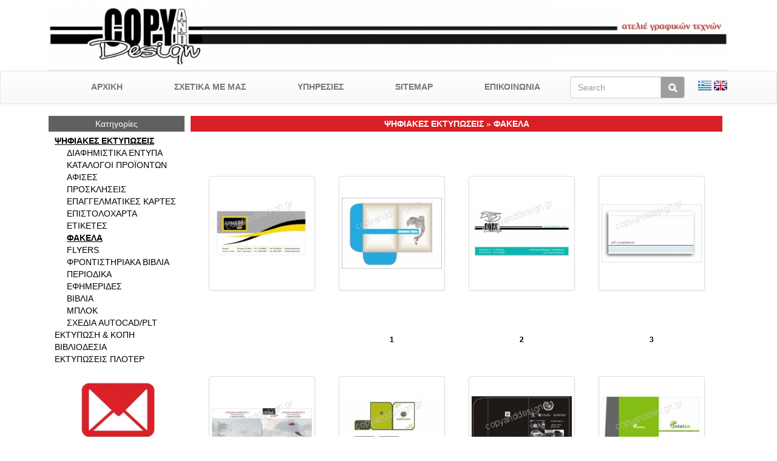

--- FILE ---
content_type: text/html; charset=UTF-8
request_url: https://copyanddesign.gr/index.php?cPath=1_36&sess=a1kv8g36sqtsvbuhbe7171rkg7
body_size: 4198
content:
<style type="text/css">
  .header_background{
background-image:url(/userfiles/images/white2.jpg);
background-size:cover;
}

.nav li {
display: inline-block!important;
}

#bs-example-navbar-collapse-1 > ul:nth-child(2) {
 float:right!important;
}

#bs-example-navbar-collapse-1 > ul:nth-child(1) li {
 margin-left: 55px!important;
}

.nav a {
  font-weight: bold!important;
color: black;
}
</style><!DOCTYPE HTML PUBLIC "-//W3C//DTD HTML 4.01 Transitional//EN" "http://www.w3.org/TR/html4/loose.dtd">
<html dir="LTR" lang="el">
<head>
<meta http-equiv="Content-Type" content="text/html; charset=utf-8">
<meta name="viewport" content="width=device-width, initial-scale=1">
<meta name="keywords" content="1, 2, 3">
<meta name="description" content="">
<title>copyanddesign.gr</title>
<base href="https://copyanddesign.gr/">
<link rel="stylesheet" type="text/css" href="stylesheet.css">
<script src="https://ajax.googleapis.com/ajax/libs/jquery/1.11.2/jquery.min.js"></script><link rel="stylesheet" href="bootstrap/css/bootstrap.min.css"><link rel="stylesheet" href="bootstrap/css/bootstrap-theme.min.css"><link rel="stylesheet" href="//maxcdn.bootstrapcdn.com/font-awesome/4.3.0/css/font-awesome.min.css"><script src="bootstrap/js/bootstrap.min.js"></script><script src="js/jquery.bxslider/jquery.bxslider.min.js"></script><link href="js/jquery.bxslider/jquery.bxslider.css" rel="stylesheet" /><style type="text/css">
  body{
    background-color:#;
    color:#000000;
  }
  a{
  	color:#000000;
  }
  a:hover{
  	color:#696969;
  }
  .bg-primary {
    background-color: #D92026;
  	color: #ffffff;
  }
  div.footer {
    background-color:#545454;
    color:#ffffff;
  }

</style><style>
    .category_listing .img-thumbnail{
      max-width:100px;
    }
    .category_listing_home .img-thumbnail{
      max-width:175px;
    }
    .pro_listing .img-thumbnail{
      max-width:175px;
    }
    .pro_listing_home .img-thumbnail{
      max-width:175px;
    }
  </style>
<script type='text/javascript'>
  $(function () {
    $('[data-toggle="tooltip"]').tooltip();
  })
</script></head>
<body>
  <!-- header //-->
  <style type="text/css">
  .header_background{
background-image:url(/userfiles/images/white2.jpg);
background-size:cover;
}

.nav li {
display: inline-block!important;
}

#bs-example-navbar-collapse-1 > ul:nth-child(2) {
 float:right!important;
}

#bs-example-navbar-collapse-1 > ul:nth-child(1) li {
 margin-left: 55px!important;
}

.nav a {
  font-weight: bold!important;
color: black;
}
</style>
  <div class="container-fluid header_background text-center">
    <div class="container">
        <div class="col-md-20 visible-xs visible-sm" style="padding:0!important;">
      <a href="https://copyanddesign.gr/index.php?sess=a1kv8g36sqtsvbuhbe7171rkg7"><img src="thumb/phpThumb.php?src=../images/banners/1450085779_logo3.jpg&amp;w=&amp;h=&amp;far=T&amp;bg=&amp;q=99" class="img-responsive" border="0" alt="Λογότυπο Eταιρίας [302xX]" title="Λογότυπο Eταιρίας [302xX]"></a>      </div>
      <div class="col-md-20 visible-md visible-lg" style="padding:0!important;">
      <img src="thumb/phpThumb.php?src=../images/banners/1450085220_logo.jpg&amp;w=&amp;h=&amp;far=T&amp;bg=&amp;q=99" class="img-responsive" border="0" alt="Πάνω Frame [668xX]" title="Πάνω Frame [668xX]">      </div> 
    </div>
  </div>
    <nav class="navbar navbar-default container-fluid">
  <div class="container"> 
      <!-- Brand and toggle get grouped for better mobile display -->
    <div class="navbar-header">
            <button type="button" class="navbar-toggle collapsed" data-toggle="collapse" data-target="#bs-example-navbar-collapse-1">
        <span class="sr-only">Toggle navigation</span>
        <span class="icon-bar"></span>
        <span class="icon-bar"></span>
        <span class="icon-bar"></span>
      </button>
    </div>

    <!-- Collect the nav links, forms, and other content for toggling -->
    <div class="collapse navbar-collapse" id="bs-example-navbar-collapse-1">
      <ul class="nav navbar-nav">
        <li><a href="index.php">ΑΡΧΙΚΗ</a></li>
                      <li>
                <a href="https://copyanddesign.gr/information.php?info_id=121&amp;sess=a1kv8g36sqtsvbuhbe7171rkg7">
                ΣΧΕΤΙΚΑ ΜΕ ΜΑΣ                </a>
              </li>
                            <li>
                <a href="https://copyanddesign.gr/information.php?info_id=122&amp;sess=a1kv8g36sqtsvbuhbe7171rkg7">
                ΥΠΗΡΕΣΙΕΣ                </a>
              </li>
                      <li><a href="https://copyanddesign.gr/sitemap.php?sess=a1kv8g36sqtsvbuhbe7171rkg7">SITEMAP</a></li>
                  <li><a href="https://copyanddesign.gr/contact_us.php?sess=a1kv8g36sqtsvbuhbe7171rkg7">ΕΠΙΚΟΙΝΩΝΙΑ</a></li>
                  <div class="visible-xs">
          <!-- specials //-->
  <tr>
    <td class='specials-box'>
      <div style="border:0px;width:100%px;">
  <div>
    <div class="col-md-20 box_headers_cus" style="background-color:#606060;color:#ffffff;" width="100%" height="22" class="infoBoxHeadingOscpSide"><a href="https://copyanddesign.gr/specials.php?sess=a1kv8g36sqtsvbuhbe7171rkg7">Προσφορές <img src="images/infobox/arrow_right.gif"  border="0" alt="Περισσότερα" title=" Περισσότερα " width="12" height="10"></a></div>
  </div>
</div>
    </td>
  </tr>
  <tr>
    <td><div class="col-md-20" style="height:5px;"></div></td>
  </tr>
  <!-- specials_eof //-->
            <div class="col-md-20" style="height:10px;">&nbsp;</div>
                    <div class="col-md-20" style="height:10px;">&nbsp;</div>
                  </div>
      </ul>
      <ul class="nav navbar-nav" style="float:right;">
        <li>
          <form class="navbar-form navbar-right form-inline" id="search_cus" role="search" name="quick_find" action="https://copyanddesign.gr/advanced_search_result.php" method="get">
	<div class="input-group">
	    <input type="text" name="keywords" maxlength="25" style="width:150px;" class="form-control" placeholder="Search">
		<div class="input-group-addon">
		    <a onclick="$('#search_cus').submit()" class="glyphicon glyphicon-search"></a>
		</div>
	</div>
</form>        </li>
          <li><a style="float:left;padding:15px 2px!important;" href="https://copyanddesign.gr/index.php?cPath=1_36&amp;language=gr&amp;sess=a1kv8g36sqtsvbuhbe7171rkg7"><img src="includes/languages/greek/images/icon.gif"  border="0" alt="Ελληνικά" title=" Ελληνικά " width="22" height="16"></a><a style="float:left;padding:15px 2px!important;" href="https://copyanddesign.gr/index.php?cPath=1_36&amp;language=en&amp;sess=a1kv8g36sqtsvbuhbe7171rkg7"><img src="includes/languages/english/images/icon.gif"  border="0" alt="English" title=" English " width="22" height="16"></a></li>      </ul>
    </div><!-- /.navbar-collapse -->
  </div><!-- /.container-fluid -->
</nav>
  <div class="container">
    <div class="content">
        <!-- header_eof //-->
      <!-- body //-->
    <div class="container">
      <div class="col-md-4">
          <!-- left_navigation //-->
          <div class="hidden-xs">
</div>
<!-- categories //-->
<div style="border:0px; width:100%px;">
  <div>
    <div class="col-md-20 box_headers_cus_nolink" style="background-color:#606060;color:#ffffff;" width="100%" height="22" class="infoBoxHeadingOscpSide_cat">Κατηγορίες</div>
  </div>
</div>
<div style="border:0px; width:100%px;">
  <div>
    <div class="col-md-20" class="infoBoxOscpSide_categories"><div class="categories_column"><div class="maincat active"><strong><a href="https://copyanddesign.gr/index.php?cPath=1&amp;sess=a1kv8g36sqtsvbuhbe7171rkg7">ΨΗΦΙΑΚΕΣ ΕΚΤΥΠΩΣΕΙΣ</a></strong></div><div class="subcat subcat-1 "><a href="https://copyanddesign.gr/index.php?cPath=1_4&amp;sess=a1kv8g36sqtsvbuhbe7171rkg7">ΔΙΑΦΗΜΙΣΤΙΚΑ ΕΝΤΥΠΑ</a></div><div class="subcat subcat-1 "><a href="https://copyanddesign.gr/index.php?cPath=1_5&amp;sess=a1kv8g36sqtsvbuhbe7171rkg7">ΚΑΤΑΛΟΓΟΙ ΠΡΟΪΟΝΤΩΝ</a></div><div class="subcat subcat-1 "><a href="https://copyanddesign.gr/index.php?cPath=1_6&amp;sess=a1kv8g36sqtsvbuhbe7171rkg7">ΑΦΙΣΕΣ</a></div><div class="subcat subcat-1 "><a href="https://copyanddesign.gr/index.php?cPath=1_30&amp;sess=a1kv8g36sqtsvbuhbe7171rkg7">ΠΡΟΣΚΛΗΣΕΙΣ</a></div><div class="subcat subcat-1 "><a href="https://copyanddesign.gr/index.php?cPath=1_31&amp;sess=a1kv8g36sqtsvbuhbe7171rkg7">ΕΠΑΓΓΕΛΜΑΤΙΚΕΣ ΚΑΡΤΕΣ</a></div><div class="subcat subcat-1 "><a href="https://copyanddesign.gr/index.php?cPath=1_32&amp;sess=a1kv8g36sqtsvbuhbe7171rkg7">ΕΠΙΣΤΟΛΟΧΑΡΤΑ</a></div><div class="subcat subcat-1 "><a href="https://copyanddesign.gr/index.php?cPath=1_35&amp;sess=a1kv8g36sqtsvbuhbe7171rkg7">ΕΤΙΚΕΤΕΣ</a></div><div class="subcat subcat-1  active"><strong><a href="https://copyanddesign.gr/index.php?cPath=1_36&amp;sess=a1kv8g36sqtsvbuhbe7171rkg7">ΦΑΚΕΛΑ</a></strong></div><div class="subcat subcat-1 "><a href="https://copyanddesign.gr/index.php?cPath=1_37&amp;sess=a1kv8g36sqtsvbuhbe7171rkg7">FLYERS</a></div><div class="subcat subcat-1 "><a href="https://copyanddesign.gr/index.php?cPath=1_39&amp;sess=a1kv8g36sqtsvbuhbe7171rkg7">ΦΡΟΝΤΙΣΤΗΡΙΑΚΑ ΒΙΒΛΙΑ</a></div><div class="subcat subcat-1 "><a href="https://copyanddesign.gr/index.php?cPath=1_40&amp;sess=a1kv8g36sqtsvbuhbe7171rkg7">ΠΕΡΙΟΔΙΚΑ</a></div><div class="subcat subcat-1 "><a href="https://copyanddesign.gr/index.php?cPath=1_41&amp;sess=a1kv8g36sqtsvbuhbe7171rkg7">ΕΦΗΜΕΡΙΔΕΣ</a></div><div class="subcat subcat-1 "><a href="https://copyanddesign.gr/index.php?cPath=1_42&amp;sess=a1kv8g36sqtsvbuhbe7171rkg7">ΒΙΒΛΙΑ</a></div><div class="subcat subcat-1 "><a href="https://copyanddesign.gr/index.php?cPath=1_44&amp;sess=a1kv8g36sqtsvbuhbe7171rkg7">ΜΠΛΟΚ</a></div><div class="subcat subcat-1 "><a href="https://copyanddesign.gr/index.php?cPath=1_45&amp;sess=a1kv8g36sqtsvbuhbe7171rkg7">ΣΧΕΔΙΑ AUTOCAD/PLT</a></div><div class="maincat"><a href="https://copyanddesign.gr/index.php?cPath=3&amp;sess=a1kv8g36sqtsvbuhbe7171rkg7">ΕΚΤΥΠΩΣΗ & ΚΟΠΗ</a></div><div class="maincat"><a href="https://copyanddesign.gr/index.php?cPath=55&amp;sess=a1kv8g36sqtsvbuhbe7171rkg7">ΒΙΒΛΙΟΔΕΣΙΑ</a></div><div class="maincat"><a href="https://copyanddesign.gr/index.php?cPath=62&amp;sess=a1kv8g36sqtsvbuhbe7171rkg7">ΕΚΤΥΠΩΣΕΙΣ ΠΛΟΤΕΡ</a></div></div></div>
  </div>
</div>
<!-- categories_eof //-->
<div class="col-md-20" style="height:10px;">&nbsp;</div>
<div class="visible-lg visible-md">
    <div class="col-md-20"><img src="images/banners/1450078684_bleft1.png"  border="0" alt="bleft1" title=" bleft1 " width="202" height="267" class="img-responsive"></div>
    <div class="col-md-20" style="height:10px;">&nbsp;</div>
  <tr class='visitoremail-small'>
  <td>
    <div style="border:0px;width:100%px;">
  <div>
    <div class="col-md-20 box_headers_cus" style="background-color:#606060;color:#ffffff;" width="100%" height="22" class="infoBoxHeadingOscpSide"><a href="https://copyanddesign.gr/visitoremail.php?sess=a1kv8g36sqtsvbuhbe7171rkg7">Newsletter <img src="images/infobox/arrow_right.gif"  border="0" alt="Περισσότερα" title=" Περισσότερα " width="12" height="10"></a></div>
  </div>
</div>
  </td>
</tr>  <div class="col-md-20" style="height:10px;">&nbsp;</div>
  </div>          <!-- left_navigation_eof //-->
      </div>
      <div class="col-md-16">
        <div>
          <div style="border:0px; width:100%px;">
  <div>
    <div class="col-md-20 box_headers_cus_nolink" style="background-color:#606060;color:#ffffff;" width="100%" height="40" class="infoBoxHeadingOscp"><a href="https://copyanddesign.gr/index.php?cPath=1&amp;sess=a1kv8g36sqtsvbuhbe7171rkg7" class="headerNavigation">ΨΗΦΙΑΚΕΣ ΕΚΤΥΠΩΣΕΙΣ</a> &raquo; <a href="https://copyanddesign.gr/index.php?cPath=1_36&amp;sess=a1kv8g36sqtsvbuhbe7171rkg7" class="headerNavigation">ΦΑΚΕΛΑ</a></div>
  </div>
</div>
        </div>
        <div>
              <div class="col-md-20">
<div class="pro_listing" style="width:25%">
    <div class="col-md-20">
      <p class="lname">
          <a href="https://copyanddesign.gr/product.php?products_id=222&amp;sess=a1kv8g36sqtsvbuhbe7171rkg7">
          </a>
      </p>
    </div>
    <div class="col-md-20 lthumb">
      <a title="" href="https://copyanddesign.gr/product.php?products_id=222&amp;sess=a1kv8g36sqtsvbuhbe7171rkg7"><div class="img-thumbnail"><img class="img-responsive" src="thumb/phpThumb.php?src=../images/products/1412605149_1mail.jpg&amp;w=175&amp;h=190&amp;zc=0&amp;q=99&amp;far=C&amp;bg=&amp;&fltr[]=wmt|copyanddesign.gr|12|C|cccccc|arial.ttf|70|5|20&amp;" min-width="175" height="190" border="0" alt=""></div>
      </a>
    </div>
    <div class="col-md-20 lprice">
    </div><div class="col-md-20 lbuttons-empty">
      &nbsp;
    </div>
  </div><div class="pro_listing" style="width:25%">
    <div class="col-md-20">
      <p class="lname">
          <a href="https://copyanddesign.gr/product.php?products_id=223&amp;sess=a1kv8g36sqtsvbuhbe7171rkg7">
          </a>
      </p>
    </div>
    <div class="col-md-20 lthumb">
      <a title="" href="https://copyanddesign.gr/product.php?products_id=223&amp;sess=a1kv8g36sqtsvbuhbe7171rkg7"><div class="img-thumbnail"><img class="img-responsive" src="thumb/phpThumb.php?src=../images/products/1412605208_2.jpg&amp;w=175&amp;h=190&amp;zc=0&amp;q=99&amp;far=C&amp;bg=&amp;&fltr[]=wmt|copyanddesign.gr|12|C|cccccc|arial.ttf|70|5|20&amp;" min-width="175" height="190" border="0" alt=""></div>
      </a>
    </div>
    <div class="col-md-20 lprice">
    </div><div class="col-md-20 lbuttons-empty">
      &nbsp;
    </div>
  </div><div class="pro_listing" style="width:25%">
    <div class="col-md-20">
      <p class="lname">
          <a href="https://copyanddesign.gr/product.php?products_id=224&amp;sess=a1kv8g36sqtsvbuhbe7171rkg7">
          </a>
      </p>
    </div>
    <div class="col-md-20 lthumb">
      <a title="" href="https://copyanddesign.gr/product.php?products_id=224&amp;sess=a1kv8g36sqtsvbuhbe7171rkg7"><div class="img-thumbnail"><img class="img-responsive" src="thumb/phpThumb.php?src=../images/products/1412605228_11,4X23.jpg&amp;w=175&amp;h=190&amp;zc=0&amp;q=99&amp;far=C&amp;bg=&amp;&fltr[]=wmt|copyanddesign.gr|12|C|cccccc|arial.ttf|70|5|20&amp;" min-width="175" height="190" border="0" alt=""></div>
      </a>
    </div>
    <div class="col-md-20 lprice">
    </div><div class="col-md-20 lbuttons-empty">
      &nbsp;
    </div>
  </div><div class="pro_listing" style="width:25%">
    <div class="col-md-20">
      <p class="lname">
          <a href="https://copyanddesign.gr/product.php?products_id=225&amp;sess=a1kv8g36sqtsvbuhbe7171rkg7">
          </a>
      </p>
    </div>
    <div class="col-md-20 lthumb">
      <a title="" href="https://copyanddesign.gr/product.php?products_id=225&amp;sess=a1kv8g36sqtsvbuhbe7171rkg7"><div class="img-thumbnail"><img class="img-responsive" src="thumb/phpThumb.php?src=../images/products/1412605244_with compliments.jpg&amp;w=175&amp;h=190&amp;zc=0&amp;q=99&amp;far=C&amp;bg=&amp;&fltr[]=wmt|copyanddesign.gr|12|C|cccccc|arial.ttf|70|5|20&amp;" min-width="175" height="190" border="0" alt=""></div>
      </a>
    </div>
    <div class="col-md-20 lprice">
    </div><div class="col-md-20 lbuttons-empty">
      &nbsp;
    </div>
  </div><div class="pro_listing" style="width:25%">
    <div class="col-md-20">
      <p class="lname">
          <a href="https://copyanddesign.gr/product.php?products_id=269&amp;sess=a1kv8g36sqtsvbuhbe7171rkg7">
          </a>
      </p>
    </div>
    <div class="col-md-20 lthumb">
      <a title="" href="https://copyanddesign.gr/product.php?products_id=269&amp;sess=a1kv8g36sqtsvbuhbe7171rkg7"><div class="img-thumbnail"><img class="img-responsive" src="thumb/phpThumb.php?src=../images/products/1412679008_LP  1.jpg&amp;w=175&amp;h=190&amp;zc=0&amp;q=99&amp;far=C&amp;bg=&amp;&fltr[]=wmt|copyanddesign.gr|12|C|cccccc|arial.ttf|70|5|20&amp;" min-width="175" height="190" border="0" alt=""></div>
      </a>
    </div>
    <div class="col-md-20 lprice">
    </div><div class="col-md-20 lbuttons-empty">
      &nbsp;
    </div>
  </div><div class="pro_listing" style="width:25%">
    <div class="col-md-20">
      <p class="lname">
          <a href="https://copyanddesign.gr/product.php?products_id=160&amp;sess=a1kv8g36sqtsvbuhbe7171rkg7">1
          </a>
      </p>
    </div>
    <div class="col-md-20 lthumb">
      <a title="1" href="https://copyanddesign.gr/product.php?products_id=160&amp;sess=a1kv8g36sqtsvbuhbe7171rkg7"><div class="img-thumbnail"><img class="img-responsive" src="thumb/phpThumb.php?src=../images/products/1332505617_folder2.jpg&amp;w=175&amp;h=190&amp;zc=0&amp;q=99&amp;far=C&amp;bg=&amp;&fltr[]=wmt|copyanddesign.gr|12|C|cccccc|arial.ttf|70|5|20&amp;" min-width="175" height="190" border="0" alt="1" title="1"></div>
      </a>
    </div>
    <div class="col-md-20 lprice">
    </div><div class="col-md-20 lbuttons-empty">
      &nbsp;
    </div>
  </div><div class="pro_listing" style="width:25%">
    <div class="col-md-20">
      <p class="lname">
          <a href="https://copyanddesign.gr/product.php?products_id=161&amp;sess=a1kv8g36sqtsvbuhbe7171rkg7">2
          </a>
      </p>
    </div>
    <div class="col-md-20 lthumb">
      <a title="2" href="https://copyanddesign.gr/product.php?products_id=161&amp;sess=a1kv8g36sqtsvbuhbe7171rkg7"><div class="img-thumbnail"><img class="img-responsive" src="thumb/phpThumb.php?src=../images/products/1332505633_FOLDER.jpg&amp;w=175&amp;h=190&amp;zc=0&amp;q=99&amp;far=C&amp;bg=&amp;&fltr[]=wmt|copyanddesign.gr|12|C|cccccc|arial.ttf|70|5|20&amp;" min-width="175" height="190" border="0" alt="2" title="2"></div>
      </a>
    </div>
    <div class="col-md-20 lprice">
    </div><div class="col-md-20 lbuttons-empty">
      &nbsp;
    </div>
  </div><div class="pro_listing" style="width:25%">
    <div class="col-md-20">
      <p class="lname">
          <a href="https://copyanddesign.gr/product.php?products_id=162&amp;sess=a1kv8g36sqtsvbuhbe7171rkg7">3
          </a>
      </p>
    </div>
    <div class="col-md-20 lthumb">
      <a title="3" href="https://copyanddesign.gr/product.php?products_id=162&amp;sess=a1kv8g36sqtsvbuhbe7171rkg7"><div class="img-thumbnail"><img class="img-responsive" src="thumb/phpThumb.php?src=../images/products/1332505649_INTELEN FOLDER teliko.jpg&amp;w=175&amp;h=190&amp;zc=0&amp;q=99&amp;far=C&amp;bg=&amp;&fltr[]=wmt|copyanddesign.gr|12|C|cccccc|arial.ttf|70|5|20&amp;" min-width="175" height="190" border="0" alt="3" title="3"></div>
      </a>
    </div>
    <div class="col-md-20 lprice">
    </div><div class="col-md-20 lbuttons-empty">
      &nbsp;
    </div>
  </div></div>
  <div class="col-md-20">
    <div class="col-md-10">Εμφάνιση <em>1</em> έως <em>8</em> (από <em>8</em> προϊόντα)</div>
    <div class="col-md-10">Αποτελέσματα: <nav><ul class="pagination"><li><span class="pageResults pageResultsCurrent">1</span></li></div>
  </div>
  </td>
        </div>
      </div>
      <!-- body_text_eof //-->
        
      <div class="col-md-0">
          <!-- right_navigation //-->
        <div class="hidden-xs">
</div>          <!-- right_navigation_eof //-->
      </div>
          </div>
    <!-- body_eof //-->      
      <!-- footer //-->
  	<div class="container visible-lg visible-md">
		<div class="col-md-20" style="height:20px;">&nbsp;</div>
		  <div class="col-md-20" style="width: 81%;float: right;">
		  		      <div style="width:31.333333333333%; float:left; display:inline-block;margin-left:2%;"><img src="thumb/phpThumb.php?src=../images/banners/1450084541_footer_1.jpg&amp;w=&amp;h=&amp;far=T&amp;bg=&amp;q=99" class="img-responsive" border="0" alt="Banner" title="Banner"></div>
		      		      <div style="width:31.333333333333%; float:left; display:inline-block;margin-left:2%;"><img src="thumb/phpThumb.php?src=../images/banners/1450084557_footer_2.jpg&amp;w=&amp;h=&amp;far=T&amp;bg=&amp;q=99" class="img-responsive" border="0" alt="Banner" title="Banner"></div>
		      		      <div style="width:31.333333333333%; float:left; display:inline-block;margin-left:2%;"><img src="thumb/phpThumb.php?src=../images/banners/1473843161_fb banner black2.jpg&amp;w=&amp;h=&amp;far=T&amp;bg=&amp;q=99" class="img-responsive" border="0" alt="Banner" title="Banner"></div>
		      		  </div>
		</div>
	</div>
</div>
<div class="container-fluid footer" style="margin:15px 0;">
	<div class="container">
		<div class="col-md-20" style="height:20px;">&nbsp;</div>
		<div class="col-md-20">
							<div class="col-md-6 text-left usefull_links">
										<div class="col-md-20" style="height:10px;">&nbsp;</div>
					<p style="font-size:14pt;">
						Χρήσιμοι συνδέσμοι					</p>
					<ul>
										          <li><a href="visitoremail.php">Newsletter</a></li>
				          				        <li><a href="https://copyanddesign.gr/sitemap.php?sess=a1kv8g36sqtsvbuhbe7171rkg7">Sitemap</a></li>
				          				        <li><a href="https://copyanddesign.gr/contact_us.php?sess=a1kv8g36sqtsvbuhbe7171rkg7">Επικοινωνία</a></li>
				          					</ul>
				</div>
								<div class="col-md-7 contact_cus_footer">
					<div class="col-md-20">
						<iframe src="https://www.google.com/maps/embed?pb=!1m18!1m12!1m3!1d3142.988052458789!2d23.735476515542494!3d38.024058005550515!2m3!1f0!2f0!3f0!3m2!1i1024!2i768!4f13.1!3m3!1m2!1s0x14a1a2f2e18d71f1%3A0x7e2c2a95e404563a!2zzp_Pgc-GzrHOvc6vzrTOv8-FIDQsIM6RzrjOrs69zrEgMTExIDQx!5e0!3m2!1sel!2sgr!4v1449909745210" width="100%" height="350" frameborder="0" style="border:0" allowfullscreen></iframe>					</div>
				</div>
								<div class="col-md-6">
					<p class="text-left" style="font-size:14pt;">Επικοινωνία</p><div>
					<div class="col-md-20 text-left" style="line-height:10%;">
<address><strong>
Copy & Design
</strong><br />
<span class="glyphicon glyphicon-map-marker" style="font-size:14pt; margin:auto 15px;"></span>
ΟΡΦΑΝΙΔΟΥ 4, ΑΘΗΝΑ, 11141, ΑΤΤΙΚΗ
<br /><span class="glyphicon glyphicon-phone-alt" style="font-size:14pt; margin:auto 15px;"></span>
2102019735 - 2102016688
<br /><span class="glyphicon glyphicon-envelope" style="font-size:14pt; margin:auto 15px;"></span>
<a href="mailto:info@copyanddesign.gr">info@copyanddesign.gr</a> - <a href="mailto:stathiscopy@gmail.com">stathiscopy@gmail.com</a></address>
</div>					<div class="col-md-20 footer_links">
					
				</div>				</div></div>
						</div>
		<div class="col-md-20" style="height:20px;">&nbsp;</div>
	</div>
</div>
<div class="container-fluid very_footer" style="padding:4px;">
	<div class="container">
		<div class="col-md-20">
			<div class="col-md-10">
			</div>
			<div class="col-md-10 text-right">
									<div class="copyright">Designed and hosted by Internetplan.gr</div>
							</div>
		</div>
	</div>
</div>  <!-- footer_eof //-->
</body>
</html>
<script type="text/javascript">
     $('img').addClass('img-responsive');
  $('img').css('height','auto');
</script>


--- FILE ---
content_type: text/css
request_url: https://copyanddesign.gr/stylesheet.css
body_size: 5559
content:
/*
color1 6f6e6e
color2 a8ad05
color3 c9c7c8
color4 c9c7c7
bg FEFEFE
content FFFFFE
*/
BODY {
	font-family: Verdana, Arial, Helvetica, sans-serif;
	font-size: 11px;
	color: #000;
	margin: 0;
}
img{
	border:0;
}
body,html {
	margin: 0;
	padding: 0;
	text-align: center;
}

.boxText {
	font-family: Verdana, Arial, sans-serif;
	font-size: 10px;
}

.errorBox {
	font-family: Verdana, Arial, sans-serif;
	font-size: 10px;
	background: #FF3A41;
	font-weight: bold;
	padding: 2px 20px;
	color: #fff;
}

.stockWarning {
	font-family: Verdana, Arial, sans-serif;
	font-size: 10px;
	color: #c03;
}

.productsNotifications {
	background: #f2fff7;
}

.orderEdit {
	font-family: Verdana, Arial, sans-serif;
	font-size: 10px;
	color: #70d250;
	text-decoration: underline;
}

div.centerpage {
	width: 970px;
	margin: 0 auto;
	text-align: left;
}

div.topheader {
	margin: 0;
	padding: 0;
	width: 100%;
	overflow: hidden;
}

div.topheader #topbanner {
	margin: 0;
	padding: 0;
	display: block;
	width: 668px;
	float: right;
	border: 0;
	overflow: hidden;
}

div.topheader #toprightbox {
	margin: 0;
	padding: 0;
	display: block;
	float: right;
	width: 280px;
	height: 135px;
	border: 0;
}

div.topheader #toprightbox td {
	font-family: Arial, Helvetica, sans-serif;
	font-size: 11px;
}

div.topheader #toprightbox td a {
	color: #000;
	text-decoration: none
}

div.topheader #toprightbox td a:hover {
	color: #000;
	text-decoration: underline
}

div.topheader #toprightbox input.ifield {
	margin-top: 2px;
	padding: 0;
	border: 1px solid #809eb8;
	height: 18px;
	width: 120px;
}

div.topheader #toprightbox p {
	margin: 0;
	padding: 4px 0 0 0;
	text-align: center;
}

div.topmenu {
	margin: 0;
	padding: 0;
	width: 100%;
	height: 27px;
}

div.topmenu-2 {
	margin: 0;
	padding: 0;
	width: 100%;
	height: 15px;
	/*background: #fff url(images/layout/topmenu_center.gif) 0 0 repeat-x;*/
}

div.topmenu td a {
	font-weight: bold;
	font-family: Verdana, Arial, Helvetica, sans-serif;
	font-size: 11px;
	text-decoration: none;
	display: block;
	padding: 6px 0;
}

div.topmenu td a.selected { /*background:black;*/

}

div.topmenu td a.inline {
	display: inline;
}

div.topmenu-2 td a {
	font-family: Verdana, Arial, Helvetica, sans-serif;
	font-size: 10px;
	text-decoration: none
}

div.topmenu td a:hover {
	font-weight: bold;
	text-decoration: underline;
	color: #fff;
}

div.topmenu-2 td a:hover {
	text-decoration: underline;
}

div.spacer {
	margin: 0;
	padding: 0;
	display: block;
	clear: both;
	width: 100%;
	font-size: 1px;
	border: 0;
}

div.content {
	width: 100%;
	background: #FFFFFE;
}

div.maincontent {
	width: 100%;
	overflow: hidden;
}

div.topbannerl {
	margin: 0;
	padding: 0;
	display: block;
	float: left;
	border: 0;
	width: 490px;
}

input.ifield2 {
	margin-top: 2px;
	padding: 0;
	border: 1px solid #787878;
	line-height: 20px;
	height: 22px;
	width: 150px;
	text-align: center;
}

input.ifield3 {
	margin-top: 2px;
	padding: 0;
	border: 1px solid #787878;
	height: 18px;
	width: 40px;
	margin-left: 4px;
}

div.catspacer {
	margin: 2px;
	padding: 0;
	width: 100%;
	border-top: 1px solid #000;
	height: 1px;
	font-size: 1px;
}

div.footer {
	width: 100%;
	text-align: right;
	line-height: 21px;
	margin-bottom: 0px!important;
	padding: 15px 0;
}

div.footer a {
	padding: 1px 5px 0 16px;
	font-weight: bold;
	margin: 0 3px 0 0;
}

div.footer a:hover {
	text-decoration: underline;
	color: #fff;
}

.infoBoxOscp {
	margin: 0;
	padding: 6px 0 6px 6px;
	background: #fff;
	background-repeat: repeat-x;
	background-position: top left;
}

.infoBoxOscpSide {
	margin: 0;
	padding: 5px;
	background: #FFFFFE;
	background-repeat: repeat-x;
	background-position: top left;
}

.infoBoxOscpSide_categories {
	margin: 0;
	padding: 5px;
	background: #FFFFFE;
	background-repeat: repeat-x;
	background-position: top left;
}

.infoBoxOscpSideR {
	margin: 0;
	padding: 5px;
	border: 1px solid #afc3cc;
	border-top: 0;
}

.infoBoxYellow {
	margin: 0;
	padding: 6px;
	border: 1px solid #afc3cc;
	background: #fffdeb;
}

.infoBoxOscpSide a {
	color: #000;
	text-decoration: none
}

.infoBoxOscpSide a:hover {
	color: #000;
	text-decoration: underline
}

TD.infoBoxHeadingOscp {
	margin: 0 10px 0 10px;
	background-repeat: repeat-x;
	text-align: left;
	background-position: top left;
	line-height: 22px;
	height: 22px;
}

TD.infoBoxHeadingOscpSide {
	background-repeat: repeat-x;
	background-position: top left;
	color: #fff;
	font-size: 10px;
	font-weight: bold;
	line-height: 12px;
	padding-left: 7px;
}

TD.infoBoxHeadingOscpSide a {
	color: #fff;
	text-decoration: none
}

TD.infoBoxHeadingOscpSide a:hover {
	color: #fff;
	text-decoration: underline
}

TD.infoBoxHeadingOscpSide_cat {
	background-repeat: repeat-x;
	background-position: top left;
	font-size: 10px;
	font-weight: bold;
	line-height: 16px;
	padding: 0 8px;
}

div.content td {
	font-family: Verdana, Arial, Helvetica, sans-serif;
	font-size: 11px;
}

div.content td.ldescription {
	font-family: Verdana, Arial, Helvetica, sans-serif;
	font-size: 9px;
}

div.content .az_button_small, div.content .az_button_small2, div.content .az_button, div.content .az_button_submit {
	font-family: Verdana, Arial, Helvetica, sans-serif;
	font-size: 10px;
}

div.content td.infoBoxHeadingOscp {
	font-weight: bold;
	font-family: Verdana, Arial, Helvetica, sans-serif;
	font-size: 12px;
	line-height: 16px;
	padding: 0 8px 0 20px;
}

a {
	color: #0a3883;
	text-decoration: none
}

a:hover {
	color: #0a3883;
	text-decoration: none
}

p.lname {
	text-align: center;
	vertical-align: middle;
	font-weight: bold;
	height: 58px;
	padding: 0 4px;
	font-size:12px;
}

/*p.lname{
	text-decoration: underline
}*/

p.lname_cat {
	text-align: center;
	vertical-align: middle;
	font-weight: bold;
	height: 34px;
	width: 173px;
	padding: 5px 0;
}

td.lname_cat a {
	color: #000;
	text-decoration: none;
	display: block;
	padding: 5px 0 10px;
}

td.lname_cat a:hover {
	color: #000;
	text-decoration: underline
}

td.ldescription {
	padding: 0px 10px 0px 10px;
	text-align: center;
	vertical-align: top;
	height: 60px;
}

.lprice {
	padding: 10px 0 5px 0;
	text-align: center;
	vertical-align: top;
	color: #ae2f20;
	font-weight: bold;
	text-decoration: none;
	font-size: 12pt!important;
}

.lprice span {
	padding: 0 0 5px 0;
	text-align: center;
	color: #ff0000;
	font-weight: normal;
	font-family: sans-serif;
}

td.lbuttons {
	padding: 0px 0 0px 0;
	text-align: center;
	vertical-align: top;
	background: #FFFFFE;
	display: block;
	height: 30px;
}

td.lbuttons-empty {
	border-bottom: 1px solid #c3c7c8;
	line-height: 1px;
}

td.lbottom {
	border-bottom: 1px solid #c3c7c8;
	font-size: 3px;
}

#indicator {
	display: none;
}

#create_account_page #indicator {
	float: left;
	margin: 0 0 0 10px;
}

.az_button_submit {
	/*background:url(images/az_button1_center.gif) repeat-x;*/
	vertical-align: top;
	border: none;
	text-align: center;
	color: #fff;
	line-height: 18px;
	font-weight: bold;
	text-transform: lowercase;
	cursor: pointer;
	white-space: nowrap;
	margin: 0;
	/* ie */ padding: 1px 10px 4px;
}

.az_button { /*background:url(images/az_button1_center.gif) repeat-x;*/
	color: #fff;
	text-transform: lowercase;
	cursor: pointer;
	font-weight: bold;
	height: 21px;
	line-height: 18px;
	white-space: nowrap;
	text-align: center;
	padding: 2px 10px 5px;
}

.az_button_small {
	/*background:url(images/layout/buttonbuyc.jpg) repeat-x;*/
	cursor: pointer;
	font-weight: bold;
	line-height: 18px;
	white-space: nowrap;
	text-align: center;
	/* ie */ padding: 2px 10px 5px;
}

.az_button_small2 {
	/*background:url(images/layout/buttonmorec.jpg) repeat-x;*/
	cursor: pointer;
	font-weight: bold;
	line-height: 18px;
	white-space: nowrap;
	text-align: center;
	/* ie */ padding: 2px 10px 5px;
}

FORM {
	display: inline;
}

TR.header {
	background: #fff;
}

TR.headerNavigation {
	background: #bbc3d3;
}

TD.headerNavigation {
	font-family: Arial, Verdana, sans-serif;
	background: #bbc3d3;
	color: #fff;
	font-weight: bold;
}

a.headerNavigation {
	font-weight: bold;
}

TR.headerError {
	background: #ff0000;
}

TD.headerError {
	font-family: Tahoma, Verdana, Arial, sans-serif;
	font-size: 12px;
	background: #ff0000;
	color: #fff;
	font-weight: bold;
	text-align: center;
}

TR.headerInfo {
	background: #00ff00;
}

TD.headerInfo {
	font-family: Tahoma, Verdana, Arial, sans-serif;
	font-size: 12px;
	background: #00ff00;
	color: #fff;
	font-weight: bold;
	text-align: right;
}

.moduleRowOver,.moduleRow:hover {
	cursor: pointer;
	cursor: hand;
}

.moduleSelect {
	background: #DEE3E6
}

.invoiceListing .moduleRow td,.invoiceListing .moduleRowOver td,.invoiceListing .moduleRowSelected td
	{
	border-bottom: 1px solid #c9c7c8;
}

.invoiceListing .moduleRow#last-child td,.invoiceListing .moduleRowOver#last-child td,.invoiceListing .moduleRowSelected#last-child td
	{
	border: 0;
}

.infoBox {
	background: transparent;
}

.infoBoxContents {
	margin: 0;
	padding: 2px 0 2px 0;
}

.infoBoxOscp .infoBoxContents {
	margin: 0;
	padding: 0;
	background: transparent;
}

.infoBoxOscpSide .infoBoxContents {
	background: transparent;
}

.infoBoxNotice {
	background: #FF8E90;
}

.infoBoxNoticeContents {
	background: #FFE6E6;
	font-family: Verdana, Arial, sans-serif;
	font-size: 10px;
}

TR.accountHistory-odd,TR.addressBook-odd,TR.alsoPurchased-odd,TR.payment-odd,TR.productListing-odd,TR.productReviews-odd,TR.upcomingProducts-odd,TR.shippingOptions-odd
	{
	background: #F3F3F3;
}

TR.accountHistory-even,TR.addressBook-even,TR.alsoPurchased-even,TR.payment-even,TR.productListing-even,TR.productReviews-even,TR.upcomingProducts-even,TR.shippingOptions-even
	{
	background: #F7F7F7;
}

TR.productListing {
	background: #fff;
}

TABLE.productListing {
	border: 1px;
	border-style: solid;
	border-color: #c9c7c8;
	border-spacing: 1px;
	background: #fff;
}

.moduleRow {
	background: #FFFFFE;
}

.productListing-heading {
	font-family: Arial, Verdana, sans-serif;
	background: #333333 url(images/layout/tableheader.gif) 0 0 repeat-x;
	color: #fff;
	font-weight: bold;
	white-space: nowrap;
}

TD.productListing-data {
	font-family: Arial, Verdana, sans-serif;
	vertical-align: top;
	border-bottom: 1px dotted #fffdeb;
}

td.productListing-data td.productListing-data { /*border:0;*/

}

TD.productListing-data a {
	color: #d90000;
}

A.pageResults {
	color: #d90000;
	text-decoration: underline;
}

A.pageResults:hover {
	color: #d90000;
}

.pageResultsCurrent {
	font-weight: bold;
}

TD.pageHeading,DIV.pageHeading {
	font-family: Verdana, Arial, sans-serif;
	font-size: 18px;
	font-weight: bold;
	color: #000033;
}

TR.subBar {
	background: #f4f7fd;
}

TD.subBar {
	font-family: Verdana, Arial, sans-serif;
	font-size: 10px;
	color: #000;
}

TD.main,P.main {
	font-family: Verdana, Arial, sans-serif;
	font-size: 11px;
	line-height: 1.5;
}

TD.smallText,SPAN.smallText,P.smallText {
	font-family: Verdana, Arial, sans-serif;
	font-size: 10px;
}

TD.accountCategory {
	font-family: Verdana, Arial, sans-serif;
	font-size: 13px;
	color: #aabbdd;
}

TD.fieldKey {
	font-family: Verdana, Arial, sans-serif;
	font-size: 12px;
	font-weight: bold;
	width: 170px;
}

TD.fieldValue {
	font-family: Verdana, Arial, sans-serif;
	font-size: 12px;
}

TD.tableHeading {
	font-family: Verdana, Arial, sans-serif;
	font-size: 12px;
	font-weight: bold;
}

SPAN.newItemInCart {
	font-family: Verdana, Arial, sans-serif;
	font-size: 11px;
	color: #ff0000;
}

CHECKBOX,INPUT,RADIO,SELECT {
	font-family: Verdana, Arial, sans-serif;
	font-size: 11px;
}

TEXTAREA {
	width: 99%;
	font-family: Verdana, Arial, sans-serif;
	font-size: 11px;
}

SPAN.greetUser {
	font-family: Verdana, Arial, sans-serif;
	font-size: 12px;
	color: #f0a480;
	font-weight: bold;
}

TABLE.formArea {
	background: #f1f9fe;
	border: 1px solid #7b9ebd;
}

TD.formAreaTitle {
	font-family: Tahoma, Verdana, Arial, sans-serif;
	font-size: 12px;
	font-weight: bold;
}

SPAN.markProductOutOfStock {
	font-family: Tahoma, Verdana, Arial, sans-serif;
	font-size: 12px;
	color: #c76170;
	font-weight: bold;
}

SPAN.productSpecialPrice {
	font-family: Verdana, Arial, sans-serif;
	color: #ae2f20;
	font-weight: bold;
	text-decoration: none;
}

SPAN.errorText {
	font-family: Verdana, Arial, sans-serif;
	color: #ff0000;
}

.checkoutBarFrom,.checkoutBarTo {
	font-family: Verdana, Arial, sans-serif;
	font-size: 10px;
	color: #8c8c8c;
}

.checkoutBarCurrent {
	font-family: Verdana, Arial, sans-serif;
	font-size: 10px;
	color: #000;
}

/* message box */
.messageBox {
	font-family: Verdana, Arial, sans-serif;
	font-size: 10px;
}

.messageStackError {
	font-family: Verdana, Arial, sans-serif;
	font-size: 10px;
	background-color: #ff0000;
	color: #fff;
}

.messageStackWarning {
	font-family: Verdana, Arial, sans-serif;
	font-size: 10px;
	background-color: #F4B200;
	color: #fff;
}

.messageStackSuccess {
	font-family: Verdana, Arial, sans-serif;
	font-size: 10px;
	background-color: #00ff00;
	color: #000;
}

TR.headerNavigation_title {
	background: #bbc3d3;
}

TD.headerNavigation_title {
	font-family: Arial, Verdana, sans-serif;
	background: #bbc3d3;
	color: #000;
	font-weight: bold;
}

/* input requirement */
.inputRequirement {
	font-family: Verdana, Arial, sans-serif;
	font-size: 10px;
	color: #ff0000;
}

.next_prev {
	color: #000;
}

.next_prev a {
	color: #000;
	text-decoration: none;
}

.next_prev a:hover {
	color: #000;
	text-decoration: underline;
}

.infoBox_checkout_confirmation {
	background: transparent;
	border: 1px solid #CCCCCC;
}

.infoBoxOscpSide_comp {
	margin: 0;
	padding: 5px;
}

.infoBoxOscpSide_categories a,.company_news .infoBoxOscpSide a {
	font-size: 12px;
	font-weight: bold;
	background: url(images/layout/catarrow.gif) #FFFFFE 1px 6px no-repeat;
	padding: 2px 0 3px 15px;
	display: block;
	border-bottom: 1px solid #787878;
}

.company_news .infoBoxOscpSide {
	display: block;
	width: 188px;
}

.company_news br {
	display: none;
}

TD.infoBoxHeadingOscpSide {
	background: #c9c7c7;
	/*background:url(images/layout/topmenu_center.gif) repeat-x #6f6e6e;*/
}

.cart-box TD.infoBoxHeadingOscpSide{
	background-color: #a8ad05;
	/*background:url(images/layout/topmenu_center.gif) repeat-x #6f6e6e;*/
}

.visitoremail-small TD.infoBoxHeadingOscpSide{
	background-color: #a8ad05;
	/*background:url(images/layout/topmenu_center.gif) repeat-x #6f6e6e;*/
}

TD.infoBoxHeadingOscp,TD.infoBoxHeadingOscpSide_cat,a.headerNavigation {
	color: #fff;
}

TD.infoBoxHeadingOscp,TD.infoBoxHeadingOscpSide_cat {
	background: #a8ad05;
}

a.headerNavigation:hover {
	text-decoration: underline;
	color: #fff;
}

.az_button_small,.az_button_small2,.az_button_submit,.az_button {
	background: #c9c7c8;
	color: #fff;
}
.az_button_small a, .az_button_small2 a, .az_button a {
	color: #fff;
}

div.topmenu td a,div.topmenu-2 td a,div.footer a {
	color: #fff;
}

.tab-page a {
	text-decoration: underline;
}

.button-go {
	vertical-align: top;
	margin: 4px 0 0 0;
}

div.maincontent_compare {
	margin: 0 0 0 6px;
	width: 764px;
}

.information-box a {
	display: inline;
}

.login-box .infoBoxContents {
	padding: 0;
}

.print-button a {
	color: #000;
	text-decoration: none;
	/*display:block;
	background:url(images/layout/print.png) no-repeat top right;
	padding:35px 0 0 0;*/
}

.print-button a:hover {
	color: #000;
	text-decoration: underline;
}

.print-button {
	text-align: right;
}

.shopping-cart .infoBoxOscpSide tr {
	border-bottom: 1px solid #000;
	display: block;
	line-height: 1.5;
}

.invoiceListing td {
	padding: 5px;
	cursor: pointer;
}

.instal_table {
	background: #aaa;
}

.instal_table tr {
	background: #eee;
}

.company_news .infoBoxOscpSide a {
	font-weight: normal;
}

.contact {
	margin: 0 0 15px 0;
}

.contact img {
	width: 25px;
}

label {
	cursor: pointer;
}

.partner {
	border-bottom: 1px solid #CCCCCC;
}

.productListing-data .productListing-data {
	border: 0;
}

.statement_type .productListing-heading {
	height: 19px;
}

.invoiceListing td.statement_text {
	font-weight: bold;
}

.invoiceListing td.statement_radio {
	padding-right: 195px;
}

.specials-box .infoBoxHeadingOscpSide {
	padding-left: 5px;
}

.left {
	float: left;
}

.right {
	float: right;
}

.sitemap .maincontent li {
	list-style-image: url(images/layout/bullet.gif);
}

.lstyle {
	border-right: 1px solid #c3c7c8;
	width:25%;
}

.pagination-bottom {
  margin:20px 0 0;
}

/* PROD LISTING ROWS */
td.lnamerows {
	vertical-align: middle;
	height: 45px;
	padding: 0 0 0 15px;
}

td.lnamerows a {
	color: #000;
	text-decoration: none;
	font-weight: bold;
}

td.lnamerows a:hover {
	color: #000;
	text-decoration: underline
}

/* PROD LISTING COL */
td.lbuttonscol {
	width: 170px;
}

td.lbuttonscol .az_button_small {
	width: 80px;
}

td.lmodelcol {
	text-align: left;
	vertical-align: middle;
	font-weight: normal;
	width: 90px;
}

td.lmodelcol a {
	color: #000;
	text-decoration: none;
}

td.lmodelcol a:hover {
	color: #000;
	text-decoration: underline;
}

td.lheadcol {
	text-align: left;
	vertical-align: middle;
	font-weight: bold;
	height: 40px;
	color: #000;
}

td.lnamecol {
	vertical-align: middle;
	font-weight: bold;
	height: 40px;
}

td.lnamecol a {
	color: #000;
	text-decoration: none;
	font-weight: bold;
}

td.lnamecol a:hover {
	color: #000;
	text-decoration: underline
}

.lpricecol {
	color: #ae2f20;
	font-weight: bold;
	width: 90px;
}

.lpricecol span {
	color: #ff0000;
	font-weight: normal;
	font-size: 10px;
	font-family: sans-serif;
}

td.lbuttonscol,td.lmodelcol,td.lnamecol,.lpricecol {
	border-bottom: 1px solid #A4A4A4;
	vertical-align: middle;
}

.buy_now_mass {
	text-align: right;
	padding: 10px 40px;
}

.buy_now_mass input {
	padding: 0 30px;
}

.lbuycol {
	text-align: center;
}

.lstyle-even {
	background-color: #ffffff;
}

.lstyle-odd {
	background-color: #c9c7c8
}

.lstyle-even,.lstyle-odd {
	border-bottom: 1px solid #A4A4A4;
}

/* BOTTOM BANNERS */
table.bbottom {
	width: 100%;
	border-collapse: collapse;
	margin: 5px 0;
}

table.bbottom td {
	text-align: center;
	padding: 0;
}

/* BACKGROUND MANAGER */
div.topheader {
	height: 130px; /* ie kludge for background manager */
}

.background {
	z-index: 1;
}

div.centerpage {
	position: relative;
	z-index: 2;
}

/* JAVASCRIPT HOME BANNER */

.slides {
  margin:0 0 15px;
}

#slider ul li a { border:0; }
#slider ul li img { border:0; }
#slider ul, #slider li,
#slider2 ul, #slider2 li{
	margin:0;
	padding:0;
	list-style:none;
}
#slider2 { margin-top:1em; }
#slider li, #slider2 li{
	/*
	define width and height of list item (slide)
	entire slider area will adjust according to the parameters provided here
	*/
	overflow:hidden;
}
#prevBtn, #nextBtn,
#slider1next, #slider1prev{
	display:block;
	width:30px;
	height:77px;
	position:absolute;
	left:-30px;
	top:71px;
	z-index:1000;
}
#nextBtn, #slider1next{
  left:696px;
}
#prevBtn a, #nextBtn a,
#slider1next a, #slider1prev a{
	display:block;
	position:relative;
	width:30px;
	height:77px;
	background:url(../images/btn_prev.gif) no-repeat 0 0;
}
#nextBtn a, #slider1next a{
  background:url(../images/btn_next.gif) no-repeat 0 0;
}

/* numeric controls */

ol#controls{
	margin:1em 0;
	padding:0;
	height:28px;
}
ol#controls li{
	margin:0 10px 0 0;
	padding:0;
	float:left;
	list-style:none;
	height:28px;
	line-height:28px;
}
ol#controls li a{
	float:left;
	height:28px;
	line-height:28px;
	border:1px solid #ccc;
	background:#DAF3F8;
	color:#555;
	padding:0 10px;
	text-decoration:none;
}
ol#controls li.current a{
	background:#5DC9E1;
	color:#fff;
}
ol#controls li a:focus, #prevBtn a:focus, #nextBtn a:focus { outline:none; }


/* CLEARFIX */
.clearfix:after {
	visibility: hidden;
	display: block;
	content: " ";
	clear: both;
	height: 0;
	}
* html .clearfix             { zoom: 1; } /* IE6 */
*:first-child+html .clearfix { zoom: 1; } /* IE7 */

/*
 * Site specific
 */

div.maincontent-long {
	margin: 0 0 0 10px;
  width: 760px;
}
.searchPop{
	text-align:center;
	margin-left:10px;
	margin-top:-5px;
	position:absolute;
	border-left: 1px solid #787878;
	border-right: 1px solid #787878;
	border-bottom: 1px solid #787878;
	width:150px;
	background-color:#ffffff;
	max-height:300px;
	overflow: auto;
}
.searchPop a{
	color:#000000;
}

.navbar-collapse{
	padding: 0!important;
}

.navbar-right{
	margin-right: 10px!important;
}

.img-responsive{
	display: inline!important;
}

/* Product listing HOME*/
.pro_listing_home{
	height: 330px;
	float: left;
	display: inline-block;
	padding:0 4px;
}

.pro_listing_home .col-md-20{
	padding:0px;
}
/* eof product listing */

/* Product listing */
.pro_listing{
	height: 330px;
	float: left;
	display: inline-block;
	padding:0 4px;
}

.pro_listing .col-md-20{
	padding:0px;
}
/* eof product listing */

/* SUBcategory listing */
.category_listing{
	height: 145px;
}

.category_listing > .col-md-20{
	height:50px;
}

.category_listing{
	max-width: 115px;
	float: left;
	display: inline-block;
}

.cat-list-name{
	font-size: 11px!important;
}
/*eof SUBcategory listing */

/* category listing HOME */
.category_listing_home{
	height: 240px;
}

.category_listing_home > .col-md-20{
	height:60px;
}

.category_listing_home{
	float: left;
	display: inline-block;
}

.cat-list-name{
	font-size: 12px!important;
}
/* eof category listing HOME */

.box_headers_cus, .box_headers_cus_nolink{
	background: #337ab7;
	color:#FFF;
	padding:3px 0!important;
	margin-bottom:5px;
}

.box_headers_cus a{
	color:#FFF;
}

.box_headers_cus_nolink{
	padding:3px 0!important;
}

.sitemap table{
	text-align: left;
}

.bg-shoppingcart{
	background-color: #BCC5FF;
}

.bg-products-title{
	font-size: 14pt;
}

.info-additional-images{
	margin: 5px 0;
}

.ui-widget-header {
  border: 1px solid #337ab7;
  background: #337ab7;
}

.ui-state-default, .ui-widget-content .ui-state-default, .ui-widget-header .ui-state-default {
  border: 1px solid #BCC5FF;
  background: #BCC5FF;
  font-weight: normal;
  color: #555555;
}

.ui-widget-content {
  border: 1px solid #337ab7;
}

.visitoremail_form input[type="text"],
.account_password input[type="password"]{
	width: 300px;
}

.container > div.col-md-4{
	padding: 0px;
}

.thumbnail_cus{
	-webkit-box-shadow: 0 1px 2px rgba(0,0,0,0.075);
	box-shadow: 0 1px 2px rgba(0,0,0,0.075);
}

address{
	line-height: 2!important;
}

.availability_no{
	padding: 5px;
	color:#fff;
	display: inline-block;
	background: red;
}

.availability_yes{
	display: inline-block;
	padding: 5px;
	color:#fff;
	background: #539419;
}

.usefull_links li{
	list-style-type: none;
	margin-left: -40px;
}

.usefull_links {
	text-transform: capitalize;
}

.contact_cus_footer iframe{
	height: 250px!important;
}

.very_footer{
	background: #444;
	color:#FFF;
}

.very_footer a{
	color:#FFF;
}

.footer_links i{
	cursor: pointer;
	transition: all 0.5s ease;
	color:#FFF;
}

.footer_links i:hover{
	cursor: pointer;
	transition: all 1s ease;
	color:#1ebdfc;
}

.module_heading{
	display: inline-block!important;
	width: 100%;
}

.col-md-20{
	display: table;
	width: 100%;
}

#search_cus input{
	height:36px!important;
}

/* 
stylesheet for sm and xs 
changing the media queries from bootstrap you have to change th max width below 
*/

@media (max-width: 768px) {
    .category_listing,
    .category_listing_home,
    .pro_listing,
    .pro_listing_home {
      width:50%!important;
    }

	.navbar-nav{
		padding-left:25px!important;
		padding-right:25px!important;
	}

	#search_cus input{
		width: 100%!important;
	}

	.mobile_input_quantity{
		padding: 0px;
	}

	.nav_icons_cus{
		border:1px solid #5e5e5e;
		padding: 6px;
		margin-top: 6px;
		display: inline-block;
		border-radius: 10px;
		font-size:17pt;
		color: #5e5e5e;
		float: left;
		margin-left: 5px;
	}

}
@media (max-width: 400px) {
    .category_listing,
    .category_listing_home,
    .pro_listing,
    .pro_listing_home {
      width:100%!important;
    }
}

/* eof media queries */


#pro_wish{
	visibility: hidden;
	padding: 0;
	border:none;
	width: 0px;
}

.product_buttons{
	margin-left:5px;
}

.product_buttons .glyphicon{
	font-size: 14pt;
}

.btn{
	border-radius: 0!important;
	margin: 5px;
	padding:3px 12px!important;
}

.glyphicon{
	line-height: inherit!important;
}

.form-control{
	height:28px!important;
}

.bg-primary{
	padding:3px 0!important;
}

.fa{
	margin: 0 3px;
}

/* Category column */
.categories_column{
	text-align: left;
}

.categories_column .maincat{
	display: block;
}

.categories_column .maincat a{

}

.categories_column .subcat{
	padding-left: 10px;
}

.categories_column .subcat a{

}

.categories_column .subcat-1{
	padding-left: 20px;
}

.categories_column .subcat-1 a{

}

.categories_column .subcat-2{
	padding-left: 30px;
}

.categories_column .subcat-2 a{

}

.categories_column .subcat-3{
	padding-left: 40px;
}

.categories_column .subcat-3 a{

}

.categories_column .subcat-4{
	padding-left: 40px;
}

.categories_column .subcat-4 a{

}

.active{
	text-decoration: underline;
}
/* EoF Category column*/
@media print {
	a[href]:after { display:none; } {
		display: none;
	}

	a:link:after, a:visited:after {
		content:" (" attr(href) ")";font-size:90%;
	}
}

.container{
	padding-left:0px!important;
	padding-right:0px!important;
}


.infoBox{
	width: 95%;
	margin:0 auto;
}
.navbar-default .navbar-nav>li>a { /* font color nav bar */
color: #777;
}
.input-group-addon{ /* search background button */
background-color:#9E9E9E!important;
}
.input-group-addon a{ 
color: #FFFFFF!important;
}
select[name="ship_courierattica"]{
	font-size: 12px!important;
	padding: 0!important;
	display: inline-block;
}

.content > .container{
	padding-bottom: 15px!important;
}

.col-md-16 .box_headers_cus_nolink {
	background-color: #D92026!important;
}

.tab-pane {
	text-decoration: none!important;
}